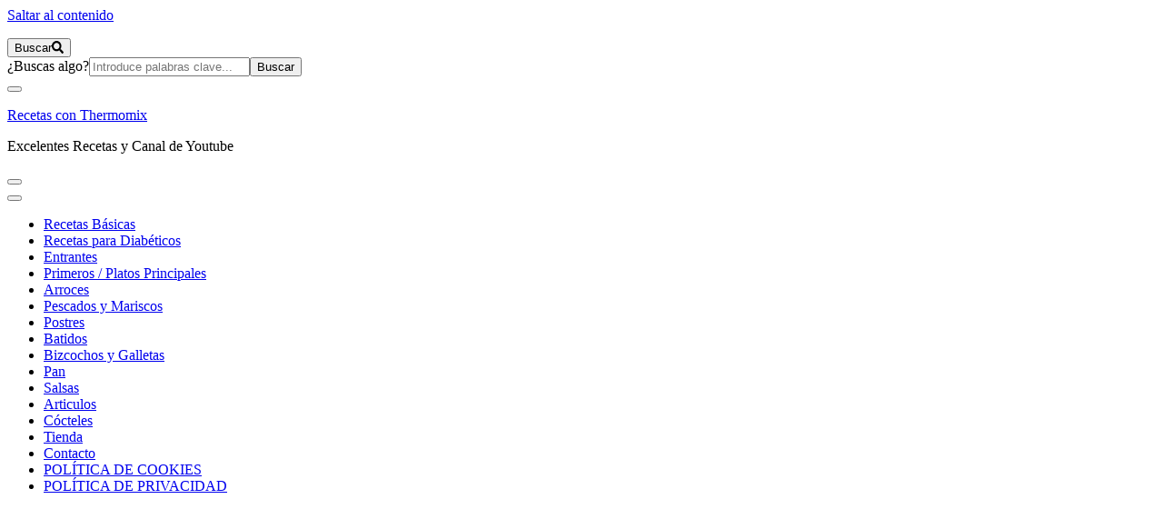

--- FILE ---
content_type: text/html; charset=utf-8
request_url: https://www.google.com/recaptcha/api2/aframe
body_size: 224
content:
<!DOCTYPE HTML><html><head><meta http-equiv="content-type" content="text/html; charset=UTF-8"></head><body><script nonce="8h-ekT9_EpPRPUewrBMkuQ">/** Anti-fraud and anti-abuse applications only. See google.com/recaptcha */ try{var clients={'sodar':'https://pagead2.googlesyndication.com/pagead/sodar?'};window.addEventListener("message",function(a){try{if(a.source===window.parent){var b=JSON.parse(a.data);var c=clients[b['id']];if(c){var d=document.createElement('img');d.src=c+b['params']+'&rc='+(localStorage.getItem("rc::a")?sessionStorage.getItem("rc::b"):"");window.document.body.appendChild(d);sessionStorage.setItem("rc::e",parseInt(sessionStorage.getItem("rc::e")||0)+1);localStorage.setItem("rc::h",'1768766066470');}}}catch(b){}});window.parent.postMessage("_grecaptcha_ready", "*");}catch(b){}</script></body></html>

--- FILE ---
content_type: application/javascript; charset=utf-8
request_url: https://fundingchoicesmessages.google.com/f/AGSKWxWb8jvKa7ns-ldvQ3EoD1uJVLbTjmZu4VJFUfTt4sZt3Jy7bKjeRrlIkOuEeH5PVcFBEYclPp380YhLpDuJB0Ki-62mAy4ix3o40xEqY7Esd2DFZu_R9Y_gInOz2wWSQ6rHGS6DTvcG9Mz5czHrh6ShFjg1rZjWfdJm2yL6LnIDC7CI_3fMN5nqinjl/__adminka//ggadsense./newaff/float/adsframe./bannerad1-
body_size: -1290
content:
window['9cb7791b-9b76-4d44-afe1-fa1a31359012'] = true;